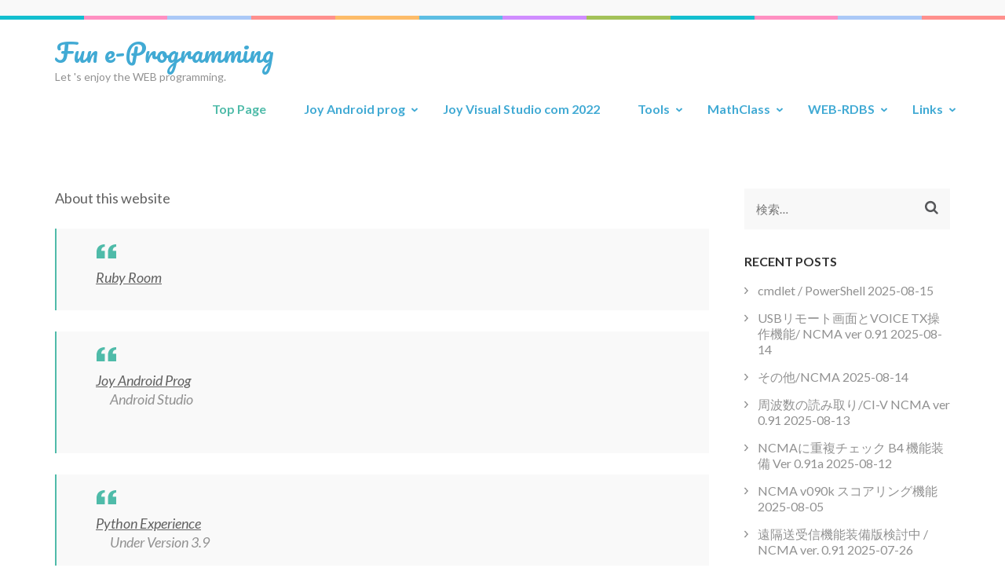

--- FILE ---
content_type: text/html; charset=UTF-8
request_url: https://e-sys.denshin.org/blog/
body_size: 10353
content:
    <!DOCTYPE html>
    <html lang="ja">
    
<head itemscope itemtype="https://schema.org/WebSite">

    <meta charset="UTF-8">
	<meta name="viewport" content="width=device-width, initial-scale=1">
	<link rel="profile" href="http://gmpg.org/xfn/11">
	<link rel="pingback" href="https://e-sys.denshin.org/blog/xmlrpc.php">
    <title>Fun e-Programming &#8211; Let &#039;s enjoy the WEB programming.</title>
<meta name='robots' content='max-image-preview:large' />
	<style>img:is([sizes="auto" i], [sizes^="auto," i]) { contain-intrinsic-size: 3000px 1500px }</style>
	<link rel='dns-prefetch' href='//fonts.googleapis.com' />
<link rel="alternate" type="application/rss+xml" title="Fun e-Programming &raquo; フィード" href="https://e-sys.denshin.org/blog/?feed=rss2" />
<link rel="alternate" type="application/rss+xml" title="Fun e-Programming &raquo; コメントフィード" href="https://e-sys.denshin.org/blog/?feed=comments-rss2" />
<link rel="alternate" type="application/rss+xml" title="Fun e-Programming &raquo; Top Page のコメントのフィード" href="https://e-sys.denshin.org/blog/?feed=rss2&#038;page_id=2" />
<script type="text/javascript">
/* <![CDATA[ */
window._wpemojiSettings = {"baseUrl":"https:\/\/s.w.org\/images\/core\/emoji\/16.0.1\/72x72\/","ext":".png","svgUrl":"https:\/\/s.w.org\/images\/core\/emoji\/16.0.1\/svg\/","svgExt":".svg","source":{"concatemoji":"https:\/\/e-sys.denshin.org\/blog\/wp-includes\/js\/wp-emoji-release.min.js?ver=6.8.3"}};
/*! This file is auto-generated */
!function(s,n){var o,i,e;function c(e){try{var t={supportTests:e,timestamp:(new Date).valueOf()};sessionStorage.setItem(o,JSON.stringify(t))}catch(e){}}function p(e,t,n){e.clearRect(0,0,e.canvas.width,e.canvas.height),e.fillText(t,0,0);var t=new Uint32Array(e.getImageData(0,0,e.canvas.width,e.canvas.height).data),a=(e.clearRect(0,0,e.canvas.width,e.canvas.height),e.fillText(n,0,0),new Uint32Array(e.getImageData(0,0,e.canvas.width,e.canvas.height).data));return t.every(function(e,t){return e===a[t]})}function u(e,t){e.clearRect(0,0,e.canvas.width,e.canvas.height),e.fillText(t,0,0);for(var n=e.getImageData(16,16,1,1),a=0;a<n.data.length;a++)if(0!==n.data[a])return!1;return!0}function f(e,t,n,a){switch(t){case"flag":return n(e,"\ud83c\udff3\ufe0f\u200d\u26a7\ufe0f","\ud83c\udff3\ufe0f\u200b\u26a7\ufe0f")?!1:!n(e,"\ud83c\udde8\ud83c\uddf6","\ud83c\udde8\u200b\ud83c\uddf6")&&!n(e,"\ud83c\udff4\udb40\udc67\udb40\udc62\udb40\udc65\udb40\udc6e\udb40\udc67\udb40\udc7f","\ud83c\udff4\u200b\udb40\udc67\u200b\udb40\udc62\u200b\udb40\udc65\u200b\udb40\udc6e\u200b\udb40\udc67\u200b\udb40\udc7f");case"emoji":return!a(e,"\ud83e\udedf")}return!1}function g(e,t,n,a){var r="undefined"!=typeof WorkerGlobalScope&&self instanceof WorkerGlobalScope?new OffscreenCanvas(300,150):s.createElement("canvas"),o=r.getContext("2d",{willReadFrequently:!0}),i=(o.textBaseline="top",o.font="600 32px Arial",{});return e.forEach(function(e){i[e]=t(o,e,n,a)}),i}function t(e){var t=s.createElement("script");t.src=e,t.defer=!0,s.head.appendChild(t)}"undefined"!=typeof Promise&&(o="wpEmojiSettingsSupports",i=["flag","emoji"],n.supports={everything:!0,everythingExceptFlag:!0},e=new Promise(function(e){s.addEventListener("DOMContentLoaded",e,{once:!0})}),new Promise(function(t){var n=function(){try{var e=JSON.parse(sessionStorage.getItem(o));if("object"==typeof e&&"number"==typeof e.timestamp&&(new Date).valueOf()<e.timestamp+604800&&"object"==typeof e.supportTests)return e.supportTests}catch(e){}return null}();if(!n){if("undefined"!=typeof Worker&&"undefined"!=typeof OffscreenCanvas&&"undefined"!=typeof URL&&URL.createObjectURL&&"undefined"!=typeof Blob)try{var e="postMessage("+g.toString()+"("+[JSON.stringify(i),f.toString(),p.toString(),u.toString()].join(",")+"));",a=new Blob([e],{type:"text/javascript"}),r=new Worker(URL.createObjectURL(a),{name:"wpTestEmojiSupports"});return void(r.onmessage=function(e){c(n=e.data),r.terminate(),t(n)})}catch(e){}c(n=g(i,f,p,u))}t(n)}).then(function(e){for(var t in e)n.supports[t]=e[t],n.supports.everything=n.supports.everything&&n.supports[t],"flag"!==t&&(n.supports.everythingExceptFlag=n.supports.everythingExceptFlag&&n.supports[t]);n.supports.everythingExceptFlag=n.supports.everythingExceptFlag&&!n.supports.flag,n.DOMReady=!1,n.readyCallback=function(){n.DOMReady=!0}}).then(function(){return e}).then(function(){var e;n.supports.everything||(n.readyCallback(),(e=n.source||{}).concatemoji?t(e.concatemoji):e.wpemoji&&e.twemoji&&(t(e.twemoji),t(e.wpemoji)))}))}((window,document),window._wpemojiSettings);
/* ]]> */
</script>
<link rel='stylesheet' id='wp-quicklatex-format-css' href='https://e-sys.denshin.org/blog/wp-content/plugins/wp-quicklatex/css/quicklatex-format.css?ver=6.8.3' type='text/css' media='all' />
<style id='wp-emoji-styles-inline-css' type='text/css'>

	img.wp-smiley, img.emoji {
		display: inline !important;
		border: none !important;
		box-shadow: none !important;
		height: 1em !important;
		width: 1em !important;
		margin: 0 0.07em !important;
		vertical-align: -0.1em !important;
		background: none !important;
		padding: 0 !important;
	}
</style>
<link rel='stylesheet' id='wp-block-library-css' href='https://e-sys.denshin.org/blog/wp-includes/css/dist/block-library/style.min.css?ver=6.8.3' type='text/css' media='all' />
<style id='classic-theme-styles-inline-css' type='text/css'>
/*! This file is auto-generated */
.wp-block-button__link{color:#fff;background-color:#32373c;border-radius:9999px;box-shadow:none;text-decoration:none;padding:calc(.667em + 2px) calc(1.333em + 2px);font-size:1.125em}.wp-block-file__button{background:#32373c;color:#fff;text-decoration:none}
</style>
<style id='pdfemb-pdf-embedder-viewer-style-inline-css' type='text/css'>
.wp-block-pdfemb-pdf-embedder-viewer{max-width:none}

</style>
<style id='global-styles-inline-css' type='text/css'>
:root{--wp--preset--aspect-ratio--square: 1;--wp--preset--aspect-ratio--4-3: 4/3;--wp--preset--aspect-ratio--3-4: 3/4;--wp--preset--aspect-ratio--3-2: 3/2;--wp--preset--aspect-ratio--2-3: 2/3;--wp--preset--aspect-ratio--16-9: 16/9;--wp--preset--aspect-ratio--9-16: 9/16;--wp--preset--color--black: #000000;--wp--preset--color--cyan-bluish-gray: #abb8c3;--wp--preset--color--white: #ffffff;--wp--preset--color--pale-pink: #f78da7;--wp--preset--color--vivid-red: #cf2e2e;--wp--preset--color--luminous-vivid-orange: #ff6900;--wp--preset--color--luminous-vivid-amber: #fcb900;--wp--preset--color--light-green-cyan: #7bdcb5;--wp--preset--color--vivid-green-cyan: #00d084;--wp--preset--color--pale-cyan-blue: #8ed1fc;--wp--preset--color--vivid-cyan-blue: #0693e3;--wp--preset--color--vivid-purple: #9b51e0;--wp--preset--gradient--vivid-cyan-blue-to-vivid-purple: linear-gradient(135deg,rgba(6,147,227,1) 0%,rgb(155,81,224) 100%);--wp--preset--gradient--light-green-cyan-to-vivid-green-cyan: linear-gradient(135deg,rgb(122,220,180) 0%,rgb(0,208,130) 100%);--wp--preset--gradient--luminous-vivid-amber-to-luminous-vivid-orange: linear-gradient(135deg,rgba(252,185,0,1) 0%,rgba(255,105,0,1) 100%);--wp--preset--gradient--luminous-vivid-orange-to-vivid-red: linear-gradient(135deg,rgba(255,105,0,1) 0%,rgb(207,46,46) 100%);--wp--preset--gradient--very-light-gray-to-cyan-bluish-gray: linear-gradient(135deg,rgb(238,238,238) 0%,rgb(169,184,195) 100%);--wp--preset--gradient--cool-to-warm-spectrum: linear-gradient(135deg,rgb(74,234,220) 0%,rgb(151,120,209) 20%,rgb(207,42,186) 40%,rgb(238,44,130) 60%,rgb(251,105,98) 80%,rgb(254,248,76) 100%);--wp--preset--gradient--blush-light-purple: linear-gradient(135deg,rgb(255,206,236) 0%,rgb(152,150,240) 100%);--wp--preset--gradient--blush-bordeaux: linear-gradient(135deg,rgb(254,205,165) 0%,rgb(254,45,45) 50%,rgb(107,0,62) 100%);--wp--preset--gradient--luminous-dusk: linear-gradient(135deg,rgb(255,203,112) 0%,rgb(199,81,192) 50%,rgb(65,88,208) 100%);--wp--preset--gradient--pale-ocean: linear-gradient(135deg,rgb(255,245,203) 0%,rgb(182,227,212) 50%,rgb(51,167,181) 100%);--wp--preset--gradient--electric-grass: linear-gradient(135deg,rgb(202,248,128) 0%,rgb(113,206,126) 100%);--wp--preset--gradient--midnight: linear-gradient(135deg,rgb(2,3,129) 0%,rgb(40,116,252) 100%);--wp--preset--font-size--small: 13px;--wp--preset--font-size--medium: 20px;--wp--preset--font-size--large: 36px;--wp--preset--font-size--x-large: 42px;--wp--preset--spacing--20: 0.44rem;--wp--preset--spacing--30: 0.67rem;--wp--preset--spacing--40: 1rem;--wp--preset--spacing--50: 1.5rem;--wp--preset--spacing--60: 2.25rem;--wp--preset--spacing--70: 3.38rem;--wp--preset--spacing--80: 5.06rem;--wp--preset--shadow--natural: 6px 6px 9px rgba(0, 0, 0, 0.2);--wp--preset--shadow--deep: 12px 12px 50px rgba(0, 0, 0, 0.4);--wp--preset--shadow--sharp: 6px 6px 0px rgba(0, 0, 0, 0.2);--wp--preset--shadow--outlined: 6px 6px 0px -3px rgba(255, 255, 255, 1), 6px 6px rgba(0, 0, 0, 1);--wp--preset--shadow--crisp: 6px 6px 0px rgba(0, 0, 0, 1);}:where(.is-layout-flex){gap: 0.5em;}:where(.is-layout-grid){gap: 0.5em;}body .is-layout-flex{display: flex;}.is-layout-flex{flex-wrap: wrap;align-items: center;}.is-layout-flex > :is(*, div){margin: 0;}body .is-layout-grid{display: grid;}.is-layout-grid > :is(*, div){margin: 0;}:where(.wp-block-columns.is-layout-flex){gap: 2em;}:where(.wp-block-columns.is-layout-grid){gap: 2em;}:where(.wp-block-post-template.is-layout-flex){gap: 1.25em;}:where(.wp-block-post-template.is-layout-grid){gap: 1.25em;}.has-black-color{color: var(--wp--preset--color--black) !important;}.has-cyan-bluish-gray-color{color: var(--wp--preset--color--cyan-bluish-gray) !important;}.has-white-color{color: var(--wp--preset--color--white) !important;}.has-pale-pink-color{color: var(--wp--preset--color--pale-pink) !important;}.has-vivid-red-color{color: var(--wp--preset--color--vivid-red) !important;}.has-luminous-vivid-orange-color{color: var(--wp--preset--color--luminous-vivid-orange) !important;}.has-luminous-vivid-amber-color{color: var(--wp--preset--color--luminous-vivid-amber) !important;}.has-light-green-cyan-color{color: var(--wp--preset--color--light-green-cyan) !important;}.has-vivid-green-cyan-color{color: var(--wp--preset--color--vivid-green-cyan) !important;}.has-pale-cyan-blue-color{color: var(--wp--preset--color--pale-cyan-blue) !important;}.has-vivid-cyan-blue-color{color: var(--wp--preset--color--vivid-cyan-blue) !important;}.has-vivid-purple-color{color: var(--wp--preset--color--vivid-purple) !important;}.has-black-background-color{background-color: var(--wp--preset--color--black) !important;}.has-cyan-bluish-gray-background-color{background-color: var(--wp--preset--color--cyan-bluish-gray) !important;}.has-white-background-color{background-color: var(--wp--preset--color--white) !important;}.has-pale-pink-background-color{background-color: var(--wp--preset--color--pale-pink) !important;}.has-vivid-red-background-color{background-color: var(--wp--preset--color--vivid-red) !important;}.has-luminous-vivid-orange-background-color{background-color: var(--wp--preset--color--luminous-vivid-orange) !important;}.has-luminous-vivid-amber-background-color{background-color: var(--wp--preset--color--luminous-vivid-amber) !important;}.has-light-green-cyan-background-color{background-color: var(--wp--preset--color--light-green-cyan) !important;}.has-vivid-green-cyan-background-color{background-color: var(--wp--preset--color--vivid-green-cyan) !important;}.has-pale-cyan-blue-background-color{background-color: var(--wp--preset--color--pale-cyan-blue) !important;}.has-vivid-cyan-blue-background-color{background-color: var(--wp--preset--color--vivid-cyan-blue) !important;}.has-vivid-purple-background-color{background-color: var(--wp--preset--color--vivid-purple) !important;}.has-black-border-color{border-color: var(--wp--preset--color--black) !important;}.has-cyan-bluish-gray-border-color{border-color: var(--wp--preset--color--cyan-bluish-gray) !important;}.has-white-border-color{border-color: var(--wp--preset--color--white) !important;}.has-pale-pink-border-color{border-color: var(--wp--preset--color--pale-pink) !important;}.has-vivid-red-border-color{border-color: var(--wp--preset--color--vivid-red) !important;}.has-luminous-vivid-orange-border-color{border-color: var(--wp--preset--color--luminous-vivid-orange) !important;}.has-luminous-vivid-amber-border-color{border-color: var(--wp--preset--color--luminous-vivid-amber) !important;}.has-light-green-cyan-border-color{border-color: var(--wp--preset--color--light-green-cyan) !important;}.has-vivid-green-cyan-border-color{border-color: var(--wp--preset--color--vivid-green-cyan) !important;}.has-pale-cyan-blue-border-color{border-color: var(--wp--preset--color--pale-cyan-blue) !important;}.has-vivid-cyan-blue-border-color{border-color: var(--wp--preset--color--vivid-cyan-blue) !important;}.has-vivid-purple-border-color{border-color: var(--wp--preset--color--vivid-purple) !important;}.has-vivid-cyan-blue-to-vivid-purple-gradient-background{background: var(--wp--preset--gradient--vivid-cyan-blue-to-vivid-purple) !important;}.has-light-green-cyan-to-vivid-green-cyan-gradient-background{background: var(--wp--preset--gradient--light-green-cyan-to-vivid-green-cyan) !important;}.has-luminous-vivid-amber-to-luminous-vivid-orange-gradient-background{background: var(--wp--preset--gradient--luminous-vivid-amber-to-luminous-vivid-orange) !important;}.has-luminous-vivid-orange-to-vivid-red-gradient-background{background: var(--wp--preset--gradient--luminous-vivid-orange-to-vivid-red) !important;}.has-very-light-gray-to-cyan-bluish-gray-gradient-background{background: var(--wp--preset--gradient--very-light-gray-to-cyan-bluish-gray) !important;}.has-cool-to-warm-spectrum-gradient-background{background: var(--wp--preset--gradient--cool-to-warm-spectrum) !important;}.has-blush-light-purple-gradient-background{background: var(--wp--preset--gradient--blush-light-purple) !important;}.has-blush-bordeaux-gradient-background{background: var(--wp--preset--gradient--blush-bordeaux) !important;}.has-luminous-dusk-gradient-background{background: var(--wp--preset--gradient--luminous-dusk) !important;}.has-pale-ocean-gradient-background{background: var(--wp--preset--gradient--pale-ocean) !important;}.has-electric-grass-gradient-background{background: var(--wp--preset--gradient--electric-grass) !important;}.has-midnight-gradient-background{background: var(--wp--preset--gradient--midnight) !important;}.has-small-font-size{font-size: var(--wp--preset--font-size--small) !important;}.has-medium-font-size{font-size: var(--wp--preset--font-size--medium) !important;}.has-large-font-size{font-size: var(--wp--preset--font-size--large) !important;}.has-x-large-font-size{font-size: var(--wp--preset--font-size--x-large) !important;}
:where(.wp-block-post-template.is-layout-flex){gap: 1.25em;}:where(.wp-block-post-template.is-layout-grid){gap: 1.25em;}
:where(.wp-block-columns.is-layout-flex){gap: 2em;}:where(.wp-block-columns.is-layout-grid){gap: 2em;}
:root :where(.wp-block-pullquote){font-size: 1.5em;line-height: 1.6;}
</style>
<link rel='stylesheet' id='contact-form-7-css' href='https://e-sys.denshin.org/blog/wp-content/plugins/contact-form-7/includes/css/styles.css?ver=6.1.1' type='text/css' media='all' />
<link rel='stylesheet' id='preschool-and-kindergarten-google-fonts-css' href='https://fonts.googleapis.com/css?family=Pacifico%7CLato%3A400%2C400i%2C700&#038;ver=6.8.3#038;display=fallback' type='text/css' media='all' />
<link rel='stylesheet' id='animate-css' href='https://e-sys.denshin.org/blog/wp-content/themes/preschool-and-kindergarten/css/animate.min.css?ver=6.8.3' type='text/css' media='all' />
<link rel='stylesheet' id='owl-carousel-css' href='https://e-sys.denshin.org/blog/wp-content/themes/preschool-and-kindergarten/css/owl.carousel.min.css?ver=6.8.3' type='text/css' media='all' />
<link rel='stylesheet' id='preschool-and-kindergarten-style-css' href='https://e-sys.denshin.org/blog/wp-content/themes/preschool-and-kindergarten/style.css?ver=1.2.4' type='text/css' media='all' />
<link rel='stylesheet' id='wp-members-css' href='https://e-sys.denshin.org/blog/wp-content/plugins/wp-members/assets/css/forms/generic-no-float.min.css?ver=3.5.4.3' type='text/css' media='all' />
<link rel='stylesheet' id='UserAccessManagerLoginForm-css' href='https://e-sys.denshin.org/blog/wp-content/plugins/user-access-manager/assets/css/uamLoginForm.css?ver=2.2.25' type='text/css' media='screen' />
<link rel='stylesheet' id='tablepress-default-css' href='https://e-sys.denshin.org/blog/wp-content/plugins/tablepress/css/build/default.css?ver=3.2.1' type='text/css' media='all' />
<script type="text/javascript" src="https://e-sys.denshin.org/blog/wp-includes/js/jquery/jquery.min.js?ver=3.7.1" id="jquery-core-js"></script>
<script type="text/javascript" src="https://e-sys.denshin.org/blog/wp-includes/js/jquery/jquery-migrate.min.js?ver=3.4.1" id="jquery-migrate-js"></script>
<script type="text/javascript" src="https://e-sys.denshin.org/blog/wp-content/themes/preschool-and-kindergarten/js/v4-shims.min.js?ver=6.1.1" id="v4-shims-js"></script>
<script type="text/javascript" src="https://e-sys.denshin.org/blog/wp-content/plugins/wp-quicklatex/js/wp-quicklatex-frontend.js?ver=1.0" id="wp-quicklatex-frontend-js"></script>
<link rel="https://api.w.org/" href="https://e-sys.denshin.org/blog/index.php?rest_route=/" /><link rel="alternate" title="JSON" type="application/json" href="https://e-sys.denshin.org/blog/index.php?rest_route=/wp/v2/pages/2" /><link rel="EditURI" type="application/rsd+xml" title="RSD" href="https://e-sys.denshin.org/blog/xmlrpc.php?rsd" />
<meta name="generator" content="WordPress 6.8.3" />
<link rel="canonical" href="https://e-sys.denshin.org/blog/" />
<link rel='shortlink' href='https://e-sys.denshin.org/blog/' />
<link rel="alternate" title="oEmbed (JSON)" type="application/json+oembed" href="https://e-sys.denshin.org/blog/index.php?rest_route=%2Foembed%2F1.0%2Fembed&#038;url=https%3A%2F%2Fe-sys.denshin.org%2Fblog%2F" />
<link rel="alternate" title="oEmbed (XML)" type="text/xml+oembed" href="https://e-sys.denshin.org/blog/index.php?rest_route=%2Foembed%2F1.0%2Fembed&#038;url=https%3A%2F%2Fe-sys.denshin.org%2Fblog%2F&#038;format=xml" />
<link rel="icon" href="https://e-sys.denshin.org/blog/wp-content/uploads/2025/03/cropped-2025-03-27_18h04_40-32x32.png" sizes="32x32" />
<link rel="icon" href="https://e-sys.denshin.org/blog/wp-content/uploads/2025/03/cropped-2025-03-27_18h04_40-192x192.png" sizes="192x192" />
<link rel="apple-touch-icon" href="https://e-sys.denshin.org/blog/wp-content/uploads/2025/03/cropped-2025-03-27_18h04_40-180x180.png" />
<meta name="msapplication-TileImage" content="https://e-sys.denshin.org/blog/wp-content/uploads/2025/03/cropped-2025-03-27_18h04_40-270x270.png" />
</head>

<body class="home wp-singular page-template-default page page-id-2 wp-theme-preschool-and-kindergarten group-blog" itemscope itemtype="https://schema.org/WebPage">
		
        <div id="page" class="site">
        <a class="skip-link screen-reader-text" href="#acc-content">コンテンツへスキップ (Enter を押す)</a>
        
        <div class="mobile-header">
        <div class="container">
            <div class="site-branding" itemscope itemtype="https://schema.org/Organization">
                                    <div class="text-logo">
                        <p class="site-title" itemprop="name"><a href="https://e-sys.denshin.org/blog/" rel="home" itemprop="url">Fun e-Programming</a></p>
                                                    <p class="site-description" itemprop="description">Let &#039;s enjoy the WEB programming.</p>
                                        </div>
            </div><!-- .site-branding -->

            <button class="menu-opener" data-toggle-target=".main-menu-modal" data-toggle-body-class="showing-main-menu-modal" aria-expanded="false" data-set-focus=".close-main-nav-toggle">
                <span></span>
                <span></span>
                <span></span>
            </button>

        </div> <!-- Container -->
        <div class="mobile-menu">
            <nav id="mobile-site-navigation" class="primary-menu" role="navigation" itemscope itemtype="https://schema.org/SiteNavigationElement">
                <div class="primary-menu-list main-menu-modal cover-modal" data-modal-target-string=".main-menu-modal">
                    <button class="close close-main-nav-toggle" data-toggle-target=".main-menu-modal" data-toggle-body-class="showing-main-menu-modal" aria-expanded="false" data-set-focus=".main-menu-modal"></button>
                    <div class="mobile-menu-title" aria-label="Mobile">
                        <div class="menu-menu-1-container"><ul id="primary-menu" class="nav-menu main-menu-modal"><li id="menu-item-21" class="menu-item menu-item-type-post_type menu-item-object-page menu-item-home current-menu-item page_item page-item-2 current_page_item menu-item-21"><a href="https://e-sys.denshin.org/blog/" aria-current="page">Top Page</a></li>
<li id="menu-item-1743" class="menu-item menu-item-type-post_type menu-item-object-page menu-item-has-children menu-item-1743"><a href="https://e-sys.denshin.org/blog/?page_id=1741">Joy Android prog</a>
<ul class="sub-menu">
	<li id="menu-item-3131" class="menu-item menu-item-type-post_type menu-item-object-page menu-item-3131"><a href="https://e-sys.denshin.org/blog/?page_id=3129">Practice in version 4.2.1</a></li>
	<li id="menu-item-3093" class="menu-item menu-item-type-post_type menu-item-object-page menu-item-3093"><a href="https://e-sys.denshin.org/blog/?page_id=3086">Let’s have fun with ver 3.3 Canary</a></li>
	<li id="menu-item-3159" class="menu-item menu-item-type-post_type menu-item-object-page menu-item-3159"><a href="https://e-sys.denshin.org/blog/?page_id=3157">Dolphin environment</a></li>
	<li id="menu-item-3099" class="menu-item menu-item-type-post_type menu-item-object-page menu-item-3099"><a href="https://e-sys.denshin.org/blog/?page_id=3096">Android Studio Giraffe</a></li>
</ul>
</li>
<li id="menu-item-3479" class="menu-item menu-item-type-post_type menu-item-object-page menu-item-3479"><a href="https://e-sys.denshin.org/blog/?page_id=3477">Joy Visual Studio com 2022</a></li>
<li id="menu-item-116" class="menu-item menu-item-type-post_type menu-item-object-page menu-item-has-children menu-item-116"><a href="https://e-sys.denshin.org/blog/?page_id=114">Tools</a>
<ul class="sub-menu">
	<li id="menu-item-22" class="menu-item menu-item-type-post_type menu-item-object-page menu-item-has-children menu-item-22"><a href="https://e-sys.denshin.org/blog/?page_id=19">MySql practice</a>
	<ul class="sub-menu">
		<li id="menu-item-232" class="menu-item menu-item-type-custom menu-item-object-custom menu-item-232"><a href="https://dev.mysql.com/doc/refman/5.6/ja/">MySql 5.6 JPN</a></li>
		<li id="menu-item-443" class="menu-item menu-item-type-custom menu-item-object-custom menu-item-443"><a href="https://www.phpmyadmin.net/">phpMyAdmin</a></li>
	</ul>
</li>
	<li id="menu-item-23" class="menu-item menu-item-type-post_type menu-item-object-page menu-item-has-children menu-item-23"><a href="https://e-sys.denshin.org/blog/?page_id=17">PHP practice</a>
	<ul class="sub-menu">
		<li id="menu-item-231" class="menu-item menu-item-type-custom menu-item-object-custom menu-item-231"><a href="https://www.php.net/manual/ja/index.php">PHP マニュアル</a></li>
	</ul>
</li>
	<li id="menu-item-2240" class="menu-item menu-item-type-post_type menu-item-object-page menu-item-2240"><a href="https://e-sys.denshin.org/blog/?page_id=2238">Windows</a></li>
	<li id="menu-item-1863" class="menu-item menu-item-type-post_type menu-item-object-page menu-item-1863"><a href="https://e-sys.denshin.org/blog/?page_id=1861">Python</a></li>
	<li id="menu-item-442" class="menu-item menu-item-type-custom menu-item-object-custom menu-item-442"><a href="https://atom.io/">ATOM</a></li>
	<li id="menu-item-444" class="menu-item menu-item-type-custom menu-item-object-custom menu-item-444"><a href="https://ja.osdn.net/projects/xampp/">XAMP</a></li>
	<li id="menu-item-541" class="menu-item menu-item-type-post_type menu-item-object-page menu-item-541"><a href="https://e-sys.denshin.org/blog/?page_id=539">Turbo HAMLOG 活用</a></li>
	<li id="menu-item-1621" class="menu-item menu-item-type-post_type menu-item-object-page menu-item-1621"><a href="https://e-sys.denshin.org/blog/?page_id=1619">TeX World</a></li>
</ul>
</li>
<li id="menu-item-2946" class="menu-item menu-item-type-post_type menu-item-object-page menu-item-has-children menu-item-2946"><a href="https://e-sys.denshin.org/blog/?page_id=2939">MathClass</a>
<ul class="sub-menu">
	<li id="menu-item-3501" class="menu-item menu-item-type-post_type menu-item-object-page menu-item-3501"><a href="https://e-sys.denshin.org/blog/?page_id=3499">MathⅠ</a></li>
	<li id="menu-item-3512" class="menu-item menu-item-type-post_type menu-item-object-page menu-item-3512"><a href="https://e-sys.denshin.org/blog/?page_id=3509">MathⅡ</a></li>
</ul>
</li>
<li id="menu-item-349" class="menu-item menu-item-type-post_type menu-item-object-page menu-item-has-children menu-item-349"><a href="https://e-sys.denshin.org/blog/?page_id=347">WEB-RDBS</a>
<ul class="sub-menu">
	<li id="menu-item-552" class="menu-item menu-item-type-post_type menu-item-object-page menu-item-552"><a href="https://e-sys.denshin.org/blog/?page_id=550">新アプリ NCMA で「JARL奈良VUコンテスト」を楽しむ！(Windows用アプリ)</a></li>
	<li id="menu-item-3880" class="menu-item menu-item-type-post_type menu-item-object-page menu-item-3880"><a href="https://e-sys.denshin.org/blog/?page_id=3878">The OKHAM : Small group reservation management system</a></li>
	<li id="menu-item-1004" class="menu-item menu-item-type-post_type menu-item-object-page menu-item-1004"><a href="https://e-sys.denshin.org/blog/?page_id=1002">HTML5 &#038; PHP7</a></li>
	<li id="menu-item-408" class="menu-item menu-item-type-post_type menu-item-object-page menu-item-408"><a href="https://e-sys.denshin.org/blog/?page_id=406">Collaboration</a></li>
	<li id="menu-item-464" class="menu-item menu-item-type-post_type menu-item-object-page menu-item-464"><a href="https://e-sys.denshin.org/blog/?page_id=462">NVUS root</a></li>
</ul>
</li>
<li id="menu-item-247" class="menu-item menu-item-type-post_type menu-item-object-page menu-item-has-children menu-item-247"><a href="https://e-sys.denshin.org/blog/?page_id=245">Links</a>
<ul class="sub-menu">
	<li id="menu-item-1321" class="menu-item menu-item-type-post_type menu-item-object-page menu-item-1321"><a href="https://e-sys.denshin.org/blog/?page_id=1319">チャレンジ上級ハム(1,2アマ)</a></li>
	<li id="menu-item-1194" class="menu-item menu-item-type-post_type menu-item-object-page menu-item-1194"><a href="https://e-sys.denshin.org/blog/?page_id=1192">アマチュア無線技士問題演習(3,4級)</a></li>
</ul>
</li>
</ul></div>                    </div>
                                        <ul class="contact-info">
                                                                    </ul>

                                    </div>
            </nav><!-- #site-navigation -->
        </div> <!-- mobile-menu -->

    </div> <!-- mobile-header -->
        <header id="masthead" class="site-header" role="banner" itemscope itemtype="https://schema.org/WPHeader">
        <div class="header-t">
        <div class="container">
                        <ul class="contact-info">
                                            </ul>
                    </div>
    </div> 
    <div class="header-b">
        <div class="container">            
            <div class="site-branding" itemscope itemtype="https://schema.org/Organization">                
                                <div class="text-logo">
                                            <h1 class="site-title" itemprop="name"><a href="https://e-sys.denshin.org/blog/" rel="home" itemprop="url">Fun e-Programming</a></h1>
                                            <p class="site-description" itemprop="description">Let &#039;s enjoy the WEB programming.</p>
                                        </div>
            </div><!-- .site-branding -->
        
            <nav id="site-navigation" class="main-navigation" role="navigation" itemscope itemtype="https://schema.org/SiteNavigationElement">
                
                <div class="menu-menu-1-container"><ul id="primary-menu" class="menu"><li class="menu-item menu-item-type-post_type menu-item-object-page menu-item-home current-menu-item page_item page-item-2 current_page_item menu-item-21"><a href="https://e-sys.denshin.org/blog/" aria-current="page">Top Page</a></li>
<li class="menu-item menu-item-type-post_type menu-item-object-page menu-item-has-children menu-item-1743"><a href="https://e-sys.denshin.org/blog/?page_id=1741">Joy Android prog</a>
<ul class="sub-menu">
	<li class="menu-item menu-item-type-post_type menu-item-object-page menu-item-3131"><a href="https://e-sys.denshin.org/blog/?page_id=3129">Practice in version 4.2.1</a></li>
	<li class="menu-item menu-item-type-post_type menu-item-object-page menu-item-3093"><a href="https://e-sys.denshin.org/blog/?page_id=3086">Let’s have fun with ver 3.3 Canary</a></li>
	<li class="menu-item menu-item-type-post_type menu-item-object-page menu-item-3159"><a href="https://e-sys.denshin.org/blog/?page_id=3157">Dolphin environment</a></li>
	<li class="menu-item menu-item-type-post_type menu-item-object-page menu-item-3099"><a href="https://e-sys.denshin.org/blog/?page_id=3096">Android Studio Giraffe</a></li>
</ul>
</li>
<li class="menu-item menu-item-type-post_type menu-item-object-page menu-item-3479"><a href="https://e-sys.denshin.org/blog/?page_id=3477">Joy Visual Studio com 2022</a></li>
<li class="menu-item menu-item-type-post_type menu-item-object-page menu-item-has-children menu-item-116"><a href="https://e-sys.denshin.org/blog/?page_id=114">Tools</a>
<ul class="sub-menu">
	<li class="menu-item menu-item-type-post_type menu-item-object-page menu-item-has-children menu-item-22"><a href="https://e-sys.denshin.org/blog/?page_id=19">MySql practice</a>
	<ul class="sub-menu">
		<li class="menu-item menu-item-type-custom menu-item-object-custom menu-item-232"><a href="https://dev.mysql.com/doc/refman/5.6/ja/">MySql 5.6 JPN</a></li>
		<li class="menu-item menu-item-type-custom menu-item-object-custom menu-item-443"><a href="https://www.phpmyadmin.net/">phpMyAdmin</a></li>
	</ul>
</li>
	<li class="menu-item menu-item-type-post_type menu-item-object-page menu-item-has-children menu-item-23"><a href="https://e-sys.denshin.org/blog/?page_id=17">PHP practice</a>
	<ul class="sub-menu">
		<li class="menu-item menu-item-type-custom menu-item-object-custom menu-item-231"><a href="https://www.php.net/manual/ja/index.php">PHP マニュアル</a></li>
	</ul>
</li>
	<li class="menu-item menu-item-type-post_type menu-item-object-page menu-item-2240"><a href="https://e-sys.denshin.org/blog/?page_id=2238">Windows</a></li>
	<li class="menu-item menu-item-type-post_type menu-item-object-page menu-item-1863"><a href="https://e-sys.denshin.org/blog/?page_id=1861">Python</a></li>
	<li class="menu-item menu-item-type-custom menu-item-object-custom menu-item-442"><a href="https://atom.io/">ATOM</a></li>
	<li class="menu-item menu-item-type-custom menu-item-object-custom menu-item-444"><a href="https://ja.osdn.net/projects/xampp/">XAMP</a></li>
	<li class="menu-item menu-item-type-post_type menu-item-object-page menu-item-541"><a href="https://e-sys.denshin.org/blog/?page_id=539">Turbo HAMLOG 活用</a></li>
	<li class="menu-item menu-item-type-post_type menu-item-object-page menu-item-1621"><a href="https://e-sys.denshin.org/blog/?page_id=1619">TeX World</a></li>
</ul>
</li>
<li class="menu-item menu-item-type-post_type menu-item-object-page menu-item-has-children menu-item-2946"><a href="https://e-sys.denshin.org/blog/?page_id=2939">MathClass</a>
<ul class="sub-menu">
	<li class="menu-item menu-item-type-post_type menu-item-object-page menu-item-3501"><a href="https://e-sys.denshin.org/blog/?page_id=3499">MathⅠ</a></li>
	<li class="menu-item menu-item-type-post_type menu-item-object-page menu-item-3512"><a href="https://e-sys.denshin.org/blog/?page_id=3509">MathⅡ</a></li>
</ul>
</li>
<li class="menu-item menu-item-type-post_type menu-item-object-page menu-item-has-children menu-item-349"><a href="https://e-sys.denshin.org/blog/?page_id=347">WEB-RDBS</a>
<ul class="sub-menu">
	<li class="menu-item menu-item-type-post_type menu-item-object-page menu-item-552"><a href="https://e-sys.denshin.org/blog/?page_id=550">新アプリ NCMA で「JARL奈良VUコンテスト」を楽しむ！(Windows用アプリ)</a></li>
	<li class="menu-item menu-item-type-post_type menu-item-object-page menu-item-3880"><a href="https://e-sys.denshin.org/blog/?page_id=3878">The OKHAM : Small group reservation management system</a></li>
	<li class="menu-item menu-item-type-post_type menu-item-object-page menu-item-1004"><a href="https://e-sys.denshin.org/blog/?page_id=1002">HTML5 &#038; PHP7</a></li>
	<li class="menu-item menu-item-type-post_type menu-item-object-page menu-item-408"><a href="https://e-sys.denshin.org/blog/?page_id=406">Collaboration</a></li>
	<li class="menu-item menu-item-type-post_type menu-item-object-page menu-item-464"><a href="https://e-sys.denshin.org/blog/?page_id=462">NVUS root</a></li>
</ul>
</li>
<li class="menu-item menu-item-type-post_type menu-item-object-page menu-item-has-children menu-item-247"><a href="https://e-sys.denshin.org/blog/?page_id=245">Links</a>
<ul class="sub-menu">
	<li class="menu-item menu-item-type-post_type menu-item-object-page menu-item-1321"><a href="https://e-sys.denshin.org/blog/?page_id=1319">チャレンジ上級ハム(1,2アマ)</a></li>
	<li class="menu-item menu-item-type-post_type menu-item-object-page menu-item-1194"><a href="https://e-sys.denshin.org/blog/?page_id=1192">アマチュア無線技士問題演習(3,4級)</a></li>
</ul>
</li>
</ul></div>            </nav><!-- #site-navigation -->
        
        </div>
    </div>
        </header>
    <div id="acc-content"><!-- accessibility purpose -->        <div class="container">
            <div id="content" class="site-content">
                <div class="row">
        
	<div id="primary" class="content-area">
		<main id="main" class="site-main" role="main">

			
<article id="post-2" class="post-2 page type-page status-publish hentry">

        
	<div class="entry-content" itemprop="text">
		
<p>About this website</p>



<blockquote class="is-layout-flow wp-block-quote-is-layout-flow"><a href="./?page_id=4029" target="_blank" rel="noopener">Ruby Room</a></blockquote>
<blockquote class="wp-block-quote"><a href="./?page_id=1741" target="_blank" rel="noopener">Joy Android Prog</a>
<p>　Android Studio</p>
</blockquote>
<blockquote class="wp-block-quote"><a href="./?page_id=1861">Python Experience</a>
<p>　Under Version 3.9</p>
</blockquote>



<blockquote class="wp-block-quote is-layout-flow wp-block-quote-is-layout-flow"><a href="./?page_id=17">PHP Exercise book</a>
<p>　Under PHP Version 7.4</p>
</blockquote>



<blockquote class="wp-block-quote is-layout-flow wp-block-quote-is-layout-flow"><a href="./?page_id=19">MySql Exercise book</a>
<p>　Under MySql Version 5.7</p>
</blockquote>



<p class="is-layout-flow wp-block-quote-is-layout-flow"><a style="font-size: 1.125rem; font-style: italic;" href="./?p=206 ">Writer Room</a></p>
<blockquote class="wp-block-quote">
<p>　Author Biography</p>
</blockquote>



<blockquote class="wp-block-quote is-layout-flow wp-block-quote-is-layout-flow">
<p><a href="./?p=308 ">Contact Us</a></p>
<p>　We welcome any inquiries to this site.</p>
</blockquote>

<p>&nbsp;</p>	</div><!-- .entry-content -->

	<footer class="entry-footer">
			</footer><!-- .entry-footer -->
</article><!-- #post-## -->

		</main><!-- #main -->
	</div><!-- #primary -->


<aside id="secondary" class="widget-area" role="complementary" itemscope itemtype="https://schema.org/WPSideBar">
	<section id="search-2" class="widget widget_search"><form role="search" method="get" class="search-form" action="https://e-sys.denshin.org/blog/">
				<label>
					<span class="screen-reader-text">検索:</span>
					<input type="search" class="search-field" placeholder="検索&hellip;" value="" name="s" />
				</label>
				<input type="submit" class="search-submit" value="検索" />
			</form></section>
		<section id="recent-posts-2" class="widget widget_recent_entries">
		<h2 class="widget-title">Recent posts</h2>
		<ul>
											<li>
					<a href="https://e-sys.denshin.org/blog/?p=4182">cmdlet / PowerShell</a>
											<span class="post-date">2025-08-15</span>
									</li>
											<li>
					<a href="https://e-sys.denshin.org/blog/?p=4175">USBリモート画面とVOICE TX操作機能/ NCMA ver 0.91</a>
											<span class="post-date">2025-08-14</span>
									</li>
											<li>
					<a href="https://e-sys.denshin.org/blog/?p=4096">その他/NCMA</a>
											<span class="post-date">2025-08-14</span>
									</li>
											<li>
					<a href="https://e-sys.denshin.org/blog/?p=4168">周波数の読み取り/CI-V NCMA ver 0.91</a>
											<span class="post-date">2025-08-13</span>
									</li>
											<li>
					<a href="https://e-sys.denshin.org/blog/?p=4160">NCMAに重複チェック B4 機能装備 Ver 0.91a</a>
											<span class="post-date">2025-08-12</span>
									</li>
											<li>
					<a href="https://e-sys.denshin.org/blog/?p=4155">NCMA v090k スコアリング機能</a>
											<span class="post-date">2025-08-05</span>
									</li>
											<li>
					<a href="https://e-sys.denshin.org/blog/?p=4148">遠隔送受信機能装備版検討中 / NCMA ver. 0.91</a>
											<span class="post-date">2025-07-26</span>
									</li>
											<li>
					<a href="https://e-sys.denshin.org/blog/?p=4141">CI-V接続機能版 NCMA version 0.91</a>
											<span class="post-date">2025-07-25</span>
									</li>
											<li>
					<a href="https://e-sys.denshin.org/blog/?p=4131">リモート操作時IC-705スタンバイモード/NCMA ver. 0.91～</a>
											<span class="post-date">2025-07-24</span>
									</li>
											<li>
					<a href="https://e-sys.denshin.org/blog/?p=4125">リモート接続機能検討/ NCMA version 0.91～</a>
											<span class="post-date">2025-07-23</span>
									</li>
											<li>
					<a href="https://e-sys.denshin.org/blog/?p=4118">運用者操作卓その2/NCMA</a>
											<span class="post-date">2025-07-21</span>
									</li>
											<li>
					<a href="https://e-sys.denshin.org/blog/?p=4109">運用者操作卓その1/NCMA</a>
											<span class="post-date">2025-07-20</span>
									</li>
											<li>
					<a href="https://e-sys.denshin.org/blog/?p=3962">Download / NCMA v090k</a>
											<span class="post-date">2025-07-17</span>
									</li>
											<li>
					<a href="https://e-sys.denshin.org/blog/?p=4107">JARL奈良県支部リンクからダウンロードするNCMA</a>
											<span class="post-date">2025-07-17</span>
									</li>
											<li>
					<a href="https://e-sys.denshin.org/blog/?p=4087">NCMAv090k で、検索ヒット！</a>
											<span class="post-date">2025-07-16</span>
									</li>
											<li>
					<a href="https://e-sys.denshin.org/blog/?p=4105">概要と申請・サマリー設定/NMCA 動画</a>
											<span class="post-date">2025-07-16</span>
									</li>
											<li>
					<a href="https://e-sys.denshin.org/blog/?p=4068">マルチの算出・整理/NCMA</a>
											<span class="post-date">2025-07-13</span>
									</li>
											<li>
					<a href="https://e-sys.denshin.org/blog/?p=4059">常置場所・移動しない局/NCMA</a>
											<span class="post-date">2025-07-13</span>
									</li>
											<li>
					<a href="https://e-sys.denshin.org/blog/?p=4051">サマリー・ログ送信機能期間/NCMA</a>
											<span class="post-date">2025-07-12</span>
									</li>
											<li>
					<a href="https://e-sys.denshin.org/blog/?p=4045">サマリー・ログ送信例 / NCMA v090k</a>
											<span class="post-date">2025-07-11</span>
									</li>
											<li>
					<a href="https://e-sys.denshin.org/blog/?p=4032">RubyInstaller</a>
											<span class="post-date">2025-07-05</span>
									</li>
											<li>
					<a href="https://e-sys.denshin.org/blog/?p=4006">改訂版 NCMAv090k.zip 配信</a>
											<span class="post-date">2025-07-01</span>
									</li>
											<li>
					<a href="https://e-sys.denshin.org/blog/?p=3765">申請設定・サマリー画面例/ NCMA ver 0.90</a>
											<span class="post-date">2025-07-01</span>
									</li>
					</ul>

		</section></aside><!-- #secondary -->
                </div><!-- row -->
            </div><!-- .container -->
        </div><!-- #content -->            
            <footer id="colophon" class="site-footer" role="contentinfo" itemscope itemtype="https://schema.org/WPFooter">
        <div class="container">
        <div class="site-info">
    &copy; Copyright 2026年 
            <a href="https://e-sys.denshin.org/blog/">Fun e-Programming</a>.
                    
        Preschool and Kindergarten | Developed By         <a href="https://rarathemes.com/" rel="nofollow" target="_blank">Rara Theme</a>.
        Powered by <a href="https://ja.wordpress.org/" target="_blank">WordPress.</a>            </div>
        </div>
    </footer><!-- #colophon -->
    <div class="overlay"></div>
        </div><!-- #acc-content -->
    </div><!-- #page -->
    <script type="text/javascript" src="https://e-sys.denshin.org/blog/wp-includes/js/dist/hooks.min.js?ver=4d63a3d491d11ffd8ac6" id="wp-hooks-js"></script>
<script type="text/javascript" src="https://e-sys.denshin.org/blog/wp-includes/js/dist/i18n.min.js?ver=5e580eb46a90c2b997e6" id="wp-i18n-js"></script>
<script type="text/javascript" id="wp-i18n-js-after">
/* <![CDATA[ */
wp.i18n.setLocaleData( { 'text direction\u0004ltr': [ 'ltr' ] } );
/* ]]> */
</script>
<script type="text/javascript" src="https://e-sys.denshin.org/blog/wp-content/plugins/contact-form-7/includes/swv/js/index.js?ver=6.1.1" id="swv-js"></script>
<script type="text/javascript" id="contact-form-7-js-translations">
/* <![CDATA[ */
( function( domain, translations ) {
	var localeData = translations.locale_data[ domain ] || translations.locale_data.messages;
	localeData[""].domain = domain;
	wp.i18n.setLocaleData( localeData, domain );
} )( "contact-form-7", {"translation-revision-date":"2025-08-05 08:50:03+0000","generator":"GlotPress\/4.0.1","domain":"messages","locale_data":{"messages":{"":{"domain":"messages","plural-forms":"nplurals=1; plural=0;","lang":"ja_JP"},"This contact form is placed in the wrong place.":["\u3053\u306e\u30b3\u30f3\u30bf\u30af\u30c8\u30d5\u30a9\u30fc\u30e0\u306f\u9593\u9055\u3063\u305f\u4f4d\u7f6e\u306b\u7f6e\u304b\u308c\u3066\u3044\u307e\u3059\u3002"],"Error:":["\u30a8\u30e9\u30fc:"]}},"comment":{"reference":"includes\/js\/index.js"}} );
/* ]]> */
</script>
<script type="text/javascript" id="contact-form-7-js-before">
/* <![CDATA[ */
var wpcf7 = {
    "api": {
        "root": "https:\/\/e-sys.denshin.org\/blog\/index.php?rest_route=\/",
        "namespace": "contact-form-7\/v1"
    }
};
/* ]]> */
</script>
<script type="text/javascript" src="https://e-sys.denshin.org/blog/wp-content/plugins/contact-form-7/includes/js/index.js?ver=6.1.1" id="contact-form-7-js"></script>
<script type="text/javascript" src="https://e-sys.denshin.org/blog/wp-content/themes/preschool-and-kindergarten/js/all.min.js?ver=6.1.1" id="all-js"></script>
<script type="text/javascript" src="https://e-sys.denshin.org/blog/wp-content/themes/preschool-and-kindergarten/js/owl.carousel.min.js?ver=2.2.1" id="owl-carousel-js"></script>
<script type="text/javascript" src="https://e-sys.denshin.org/blog/wp-content/themes/preschool-and-kindergarten/js/owlcarousel2-a11ylayer.min.js?ver=0.2.1" id="owlcarousel2-a11ylayer-js"></script>
<script type="text/javascript" src="https://e-sys.denshin.org/blog/wp-content/themes/preschool-and-kindergarten/js/modal-accessibility.min.js?ver=1.2.4" id="preschool-and-kindergarten-modal-accessibility-js"></script>
<script type="text/javascript" id="preschool-and-kindergarten-custom-js-extra">
/* <![CDATA[ */
var preschool_and_kindergarten_data = {"auto":"1","loop":"1","control":"1","animation":"slide","speed":"7000","a_speed":"600","rtl":"","t_auto":"1"};
/* ]]> */
</script>
<script type="text/javascript" src="https://e-sys.denshin.org/blog/wp-content/themes/preschool-and-kindergarten/js/custom.min.js?ver=1.2.4" id="preschool-and-kindergarten-custom-js"></script>

</body>
</html>